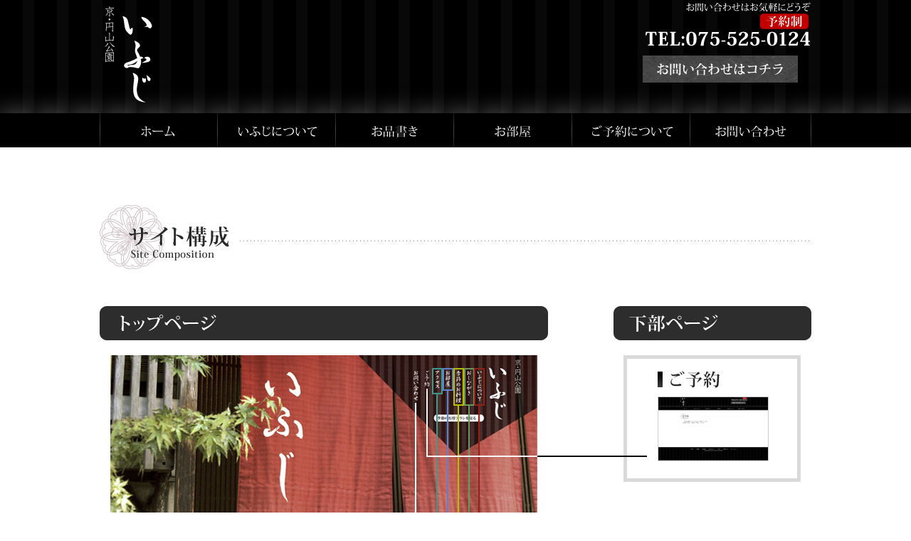

--- FILE ---
content_type: text/html
request_url: http://kyoto-ifuji.jp/sitemap.html
body_size: 2215
content:
<!DOCTYPE html PUBLIC "-//W3C//DTD XHTML 1.0 Transitional//EN" "http://www.w3.org/TR/xhtml1/DTD/xhtml1-transitional.dtd">
<html xmlns="http://www.w3.org/1999/xhtml" xml:lang="ja" lang="ja">
<head>
<meta http-equiv="content-type" content="text/html; charset=utf-8" />
<title>サイトマップ｜京料理「いふじ」オフィシャルホームページ</title>
<meta http-equiv="content-style-type"content="text/css" />
<meta http-equiv="content-script-type" content="text/javascript" />
<meta name="keywords" content="いふじ,京都,円山公園,京料理" />
<meta name="description" content="京都の京料理いふじは、京都祇園・円山公園の一角にございます。いふじ名物の近江牛しゃぶしゃぶ「しだれ鍋」を囲めば、仲間との語らいにも花が咲くでしょう。夏ははもしゃぶ、冬はてっちりと、季節の鍋や飲み放題付宴会プランなども充実しております。" />
<link rel="stylesheet" type="text/css" media="screen, tv, print" href="css/reset.css" />
<link rel="stylesheet" type="text/css" media="screen, tv, print" href="css/individual.css" />
<!--[if IE 8]>
<link rel="stylesheet" type="text/css" href="css/ie8.css" />
<![endif]-->
<!--<script type="text/javascript" src="js/smoothScroll.js"></script>-->

<script type="text/javascript" src="http://www.google.com/jsapi"></script>
<script type="text/javascript">google.load("jquery", "1.4.2");</script>
<script type="text/javascript">
jQuery(function($) {
	// Global menu
	$('ul#nav li').hover(function() {
		$(this).addClass('hover');
	}, function() {
		$(this).removeClass('hover');
	});
	
	var eachTimeout = [],
		target = $('#nav ul');
	
	target.each(function(i) {
		var $this = $(this);
		$this.parent().hover(function() {
			target.hide();
			$this.show();
		}, function() {
			$this.hide();
		});
	});
});
</script>
<script type="text/javascript">

  var _gaq = _gaq || [];
  _gaq.push(['_setAccount', 'UA-38999277-1']);
  _gaq.push(['_trackPageview']);

  (function() {
    var ga = document.createElement('script'); ga.type = 'text/javascript'; ga.async = true;
    ga.src = ('https:' == document.location.protocol ? 'https://ssl' : 'http://www') + '.google-analytics.com/ga.js';
    var s = document.getElementsByTagName('script')[0]; s.parentNode.insertBefore(ga, s);
  })();

</script></head>
<body>
<div id="header_1">
	<div id="navi_1">  
    	<div id="navi_logo" class="ms">
        	<a href="index.html"><img src="images/logo.png" alt="ロゴ" /></a>
            <div class="rs"><img src="images/header_tel.png" alt="ロゴ" /><a href="contact.html"><img class="roll" src="images/navi_tel_btn.jpg" alt="ロゴ" /></a>
            </div>
                        <ul id="nav">
	<li><a href="index.html"><img class="roll" src="images/navi_13.jpg" alt="ホーム" /></a>
    	<ul> 
			<li><a href="index.html#cnt_access_t">交通アクセス</a></li> 
		</ul>
    </li> 
	<li><a href="kodawari.html"><img class="roll" src="images/navi_14.jpg" alt="いふじについて" /></a>
		 <ul> 
			<li><a href="kodawari.html#ryourino_kodawari">お料理のこだわり</a></li> 
			<li><a href="kodawari.html#tokuchou">季節のお料理の特徴</a></li> 
			<li><a href="kodawari.html#kodawari3_1">こだわりの食材</a></li> 
			<li><a href="kodawari.html#koddawari04">旬の食材</a></li> 
		</ul>
	</li> 
	<li><a href="menu.html"><img class="roll" src="images/navi_15.jpg" alt="メニュー" /></a>
		<ul> 
			<li><a href="menu.html#m_otoku">季節のお得プラン</a></li> 
			<!--<li><a href="menu.html#m_otoku2">通年のお得プラン</a></li> --><li><a href="menu.html#m_otoku3">通常メニュー</a></li> 
		</ul> 
	</li> 
	<li><a href="room.html"><img class="roll" src="images/navi_16.jpg" alt="お部屋v" /></a>
		
	</li> 
	<li><a href="yoyaku.html"><img class="roll" src="images/navi_17.jpg" alt="予約" /></a>
		
	</li> 
	<li id="w170"><a href="contact.html"><img class="roll" src="images/navi_18.jpg" alt="お問合わせ" /></a></li> </ul>

            
            
  		</div><!--#navi-->
        
    </div><!--#navi-->
</div><!--#header-->
		 
    
<div id="container">
	<div class="sitemap_cnt">
    	<img src="images/sitekousei.jpg" alt="まる" /><a href="contact.html">  	
    </div>
<img style="padding-bottom: 30px; margin-top: 40px;" src="images/about_img11.jpg" alt="サイトマップ" />
	<div id="sitemap" class="ms">
    	<div class="ml sitemap_top">
            <ul style="padding: 10px 10px; margin-top: 10px;">
                <li class="sitemap_b"><img src="images/maru.png" alt="まる" /><a href="kodawari.html">いふじについて</a></li>
                <ul class="sitemap_s">
                	<li>●<a href="kodawari.html#ryourino_kodawari">お料理のこだわり</a></li>
                    <li>●<a href="kodawari.html#tokuchou">季節の料理の特徴</a></li>
                    <li>●<a href="kodawari.html#kodawari3_1">こだわりの食材</a></li>
                    <li>●<a href="kodawari.html#koddawari04">旬の食材</a></li>
                </ul>
            </ul>
            <ul class="sitemap_f">    
                <li class="sitemap_b"><img src="images/maru.png" alt="まる" /><a href="menu.html">おしながき</a></li>
                <ul class="sitemap_s">
                	<li>●<a href="menu.html#m_otoku">季節のお得プラン</a></li>
                    <li>●<a href="menu.html#m_otoku2">通年のお得プラン</a></li>
                    <li>●<a href="menu.html#m_otoku3">通常メニュー</a></li>
                </ul>
            </ul>
            <ul class="sitemap_f">    
                <li class="sitemap_b"><img src="images/maru.png" alt="まる" /><a href="room.html">お部屋</a></li>
            </ul>
            <ul class="sitemap_f">    
                <li class="sitemap_b"><img src="images/maru.png" alt="まる" /><a href="index.html#cnt_access_t">交通アクセス</a></li>
            </ul>
             <ul class="sitemap_f">    
                <li class="sitemap_b"><img src="images/maru.png" alt="まる" /><a href="yoyaku.html">ご予約</a></li>
            </ul>
             <ul class="sitemap_f">    
                <li class="sitemap_b"><img src="images/maru.png" alt="まる" /><a href="contact.html">お問合わせ</a></li>
            </ul>
                
		</div>
        
    </div>
    
    
    
    
   
    
    
</div><!--#container-->
<div id="footer">
	<p style="padding-top: 20px;"><a href="index.html">HOME</a>&nbsp;&nbsp;&nbsp;｜&nbsp;&nbsp;&nbsp;<a href="room.html">お部屋</a>&nbsp;&nbsp;&nbsp;｜&nbsp;&nbsp;&nbsp;<a href="menu.html">お品書き</a>&nbsp;&nbsp;&nbsp;｜&nbsp;&nbsp;&nbsp;<a href="index.html#cnt_access_t">交通アクセス</a>&nbsp;&nbsp;&nbsp;｜&nbsp;&nbsp;&nbsp;<a href="yoyaku.html">ご予約</a>&nbsp;&nbsp;&nbsp;｜&nbsp;&nbsp;&nbsp;<a href="contact.html">お問合わせ</a>&nbsp;&nbsp;&nbsp;｜&nbsp;&nbsp;&nbsp;<a href="sitemap.html">サイトマップ</a></p>
    <p>Copyright&copy;2022.ifuji All right reserved.</p>
</div><!--#footer-->
</body>
</html>


--- FILE ---
content_type: text/css
request_url: http://kyoto-ifuji.jp/css/reset.css
body_size: 543
content:
@charset "utf-8";
/* CSS Document */
/* Date: Wed Dec 15 2010 */

/* ============================== set up */
* { margin: 0; padding: 0; } 

h1, h2, h3, h4, h5, h6 { font-size: 100%; font-weight: normal; }

img { border: 0; }

li { list-style: none; }


/* ============================== css hack */
/* floating box clear */
.clr:after, .mc:after, .ms:after { content: ""; display: block; height: 0; font-size: 0; clear: both; visibility: hidden; }
* html .clr, * html .mc, * html .ms { zoom: 1; }
*:first-child+html .clr, *:first-child+html .mc, *:first-child+html .ms { zoom: 1; }

/* hide text */
.hidetxt, .hd { text-indent: -9999px; overflow: hidden; }
.hidetxt a, .hd a { overflow: hidden; }


/* ============================== multi column */
.ms {  }
.ls { float: left; }
.rs { float: right; }

.mc {  }
.lc { float: left; }
.rc { float: right; }

a:link,
a:visited,
a:hover,
a:active {
	text-decoration: none;
	color: #000;
}
table {
  border-collapse: collapse;
  border: none;
  border-spacing: 0;
}
a:hover img.roll
{
opacity:0.5;
filter: alpha(opacity=50);
-ms-filter: "alpha( opacity=50 )";
}
s

--- FILE ---
content_type: text/css
request_url: http://kyoto-ifuji.jp/css/individual.css
body_size: 2464
content:
@charset "utf-8";
/* CSS Document */

body {
	font-family:"ヒラギノ角ゴ Pro W3", "Hiragino Kaku Gothic Pro", "メイリオ", Meiryo, Osaka, "ＭＳ Ｐゴシック", "MS PGothic", sans-serif;
	color: #ffffff;
	font-size: 14px;
	line-height: 20px;
}
a{/*リンクされた文字*/
    color: #ffffff;
    font-style:normal;
    text-decoration: none;
}
a:link {/*未訪問のリンク*/
    color: #ffffff;
    font-style:normal;
    text-decoration: none;
}
a:visited {/*訪問後のリンク*/
    color: #ffffff;
    text-decoration: none;
}
a:hover {/*マウスをのせたとき*/
    color: #715f55;
    font-style:normal;
    text-decoration: none;
}
a:active {/*クリック中*/
    text-decoration:none;
}
/*---------------------- #header ----------------------------------------------------------------------*/
#header {
	/*background: url(../images/top_banner.jpg) no-repeat 0 0;*/
    clear: both;
    margin: 0 auto;
    padding-top: 0;
    text-align: center;
    width: 100%;
	height: 826px;
}
#navi {
	width: 699px;
	height: 398px;
	background: url(../images/navibg.png) no-repeat 0 100%;
}

#navilist {
    padding: 60px 0 0 0;
}
#navi_1 {
	background: url(../images/header_bg.jpg) repeat-x;
	height: 207px;
}
#navi_logo {
	width: 1000px;
	margin:auto;
}
#navi_2 {
	width: 1000px;
	margin: auto;
	float: left;
}
#navi_2 li {
	width: 166px;
	float: left;
}
#navi_logo .rs{
	width: 237px;
}
/*---------------------- #contents ----------------------------------------------------------------------*/
#bg {
	background: url(../images/bg.png) repeat 0 0;
}
#container {
	width: 1000px;
	margin: 0 auto;
	padding-top: 1px;
	padding-bottom: 50px;
}
#cnt_dish_t {
	background: url(../images/osusume.png) no-repeat 0 0 ;
	width: 1000px;
	height: 690px;
}
#container #cnt_dish_t .dish1_link {
	padding: 523px 0 0 570px;
}

#container .link_text1 {
	margin-left: 40px;
}
.cnt_t {
	 	margin: 300px 0 0 0px;
		font-size: 16px;
		line-height: 46px;
}
cnt_t1 {
	margin: 100px;
	font-size: 16px;
	line-height: 46px;
}
#cnt_room_t {
	background: url(../images/top_room_2025.png) no-repeat 0 0 ;
	width: 1000px;
	height: 720px;
}
.room1_link {
	padding: 540px 0 0 50px;
}
#cnt_menu_t {
	background: url(../images/osusume2-fugu.png) no-repeat 0 0 ;
	width: 1000px;
	height: 660px;
}
.menu1_link {
	padding: 685px 0 0 130px;
}
.menu1_link .link_text2 {
	margin-left: 25px;

}
.btn_menu_s {
	text-align: right;
}
.access1_link {
	background: url(../images/access.png) no-repeat 0 0 ;
	width: 354px;
	height: 516px;
}
.access2_link iframe{
	margin: 150px 0 0 30px;
}
.access2_link {
	background: url(../images/accesslogo.png) no-repeat 0 0 ;
	width: 339px;
	height: 95px;
}
.text_b{
	font-size: 16px;
}
.access1_link .text1 {
	margin: 130px 0 30px 50px;
	width: 350px;
}
.access1_link .text2 {
	margin: 40px 0 0 50px;
	width: 350px;
}
.access1_link .text3 {
	margin: 70px 0 0 150px;
	width: 350px;
	font-size: 16px;
}#cnt_access_t {
	margin: 300px 0 0 0px;
	height: 700px;
}
/*---------------------- #main_contents ----------------------------------------------------------*/
#about_ifuji {
	background: url(../images/about_img.png) no-repeat 0 0 ;
	width: 999px;
	height: 878px;
}
.top_btn {
	text-align: right;
	padding-bottom: 20px;
}
#cnt_dish_t {
	padding-top: 100px;
	padding-left: 20px;
}
#room_title1{
	background: url(../images/title_room.png) no-repeat 0 0 ;
	width: 1000px;
	height: 342px;
	font-size: 14px;
	
}
#room_title1 p {
	padding: 20px 0 0 40px;
}
.room {
	color: #333333;
}
.room p {
	padding-left: 40px;
	padding-bottom: 20px;
}
.room_img_1 {
	width: 1000px;
	margin: auto;
	padding: 20px 0;
}
.cnt {
	width: 1000px;
	padding: 40px 0px;
	margin: auto;
	text-align: center;
	color: #333333;
}
#yoyaku1 a{/*リンクされた文字*/
    color: #ba5b5b;
    font-style:normal;
    text-decoration: none;
}
#kodawari1_1 {
	background: url(../images/img1.jpg) no-repeat 0 0;
	width: 1000px;
	height: 300px;
	margin-top: 100px;
}
#kodawari1_2 {
	width: 350px;
	padding: 100px 0 0 110px;
}
#kodawari2 {
	background: url(../images/kodawari_2.png) no-repeat 0 0;
	width: 1000px;
	margin-top: 50px;
}
#kodawari2_1 {
	width: 350px;
	padding: 150px 190px 0 0;
	text-align: left;
}
#kodawari2_2 {
	width: 400px;
	padding: 320px 0 0 70px;
	text-align: left;
}
#kodawari3_1 {
	text-align: left;
}
#kodawari4 {
	background: url(../images/kodawari_3.png) no-repeat 0 0;
	width: 1000px;
	height: 394px;
}
#kodawari4_1 {
	width: 500px;
	float: right; 
	padding: 150px 50px 0 0; 
}
#contact1_2 {
	padding-right: 20px;
}
#contact1_1 {
	text-align: left;
}
#yoyaku1 {
	background: url(../images/img8.jpg) no-repeat 0 0;
	width: 789px;
	height: 244px;
	margin: auto;
}
#yoyaku1 p {
	color: #333333;
	padding: 35px 0 0 35px;
}
#img_s img {
	padding: 0 15px;
}
#menu1 {
	color: #333333;
}
.menu1 {
	padding: 50px 20px;
}
.menu3 {
	width: 300px;
}
.menu3 img {
	padding: 5px;
}
.bold {
	font-size: 18px;
	padding-left: 90px;
	color: #333333;
	line-height: 200%;
	font-weight: bold;
}
.bold1 {
	font-size: 15px;
	color: #333333;
	line-height: 200%;
	font-weight: bold;
	padding: 10px 0;
}
.bold3 {
	font-size: 25px;
	color: #333333;
	line-height: 200%;
	font-weight: bold;
	padding: 10px 0;
}
.menu2 ul li {
	list-style-type: disc;
	list-style-position: inside;
}
.text_s {
	font-size: 12px;
	padding-left: 50px;
	color: #333333;
}
.text_ss {
	font-size: 12px;
	color: #747474;
}
#menu1 ul {
	padding-left: 40px;
}
.about1 {
	padding-bottom: 10px;
}
#about_ifuji1 {
	color: #333333;
	margin-top: 50px;
}
.about_text {
	width: 300px;
	padding-top: 50px;
}
#contact_form {
	text-align: center;
	width: 1000px;
	margin: auto; 
	padding: 20px 0;
}
/*---------------------- #footer ----------------------------------------------------------*/
#footer {
	background: url(../images/footer.jpg) repeat-x 0 0 #000;
	height: 207px;
	margin: 0 auto;
}
#footer p {
	margin: 0 auto;
	text-align: center;
}
.slideshow_img { 
	display:none;
}
.loader  {
	 position:absolute;z-index:9999;width:39px;height:39px;top:49%;left:49%;
}



/*---------------------- #drop menu ----------------------------------------------------------*/
ul#nav {
		float: left;
		height: 48px;
	}
	
		ul#nav li {
			float: left;
			height: 48px;
			width: 166px;
			text-align: center;
			line-height: 40px;
		}
		ul#nav li#w170 {
			width: 170px;
		}

		ul#nav li.hover {
			background: #eee;
		}
		
			ul#nav li a {
				display: block;
				color: #252525;
				text-decoration: none;
			}
		
			ul#nav li ul {
				border: none;
				display: none;
				background: #666;
				overflow: hidden;
				opacity: .9;
				filter: alpha(opacity=90);
			}
			
				ul#nav li ul li {
					border: none;
				}
				ul#nav li ul li.hover {
					background: #777;
				}
				
					ul#nav li ul li a {
						color: #efefef;
					}
					
.sitemap_top {
	
}
.sitemap_cnt {
	margin-top: 80px;

}
#sitemap {
	font-size:12px;
	color: #333333;
	margin:auto;
}
#sitemap .sitemap_b {
	color: #333333;
	font-size: 22px;
	margin: 10px 0;
}
#sitemap a:link {
	color: #333333;
	text-decoration: underline;
}
#sitemap a:visited{
	color: #333333;
}
#sitemap a:hover{
	color: #C00;
}
#sitemap .sitemap_s {
	margin-left: 20px;
	margin-top: 10px;
}
#sitemap .sitemap_s li {
	margin: 10px 0;
}
.sitemap_f {
	padding: 0 20px 10px 10px;
	margin-top: 20px;
}
#text_menu11 li .text_menu {
	color: #000000;
	font-size: 14px;
	list-style: none;
}
#text_menu11 {
	color: #000000;
	list-style: none;
	margin: 10px 0 10px 110px;
}
#text_menu11 li {
	list-style: none;
}

var opts = {
    zoom: 20,
    center: latlng,
    mapTypeId: google.maps.MapTypeId.ROADMAP
};
var map = new google.maps.Map(document.getElementById("map_canvas"), opts);

#sitemap a{
	text-decoration: underline;
}
.text_menu {
	color: #000000;
	font-size: 14px;
	list-style: none;
}
.p_p {
	margin-left: 70px;
}
#news_ifuji{
	border: 1px solid #CCC;
	overflow-y: scroll;
	width: 810px;
	padding: 20px;
	background-color: #333333;
	height: 200px;
	margin: auto;
}
#news {
	padding: 20px;
}
#news li {
	padding: 10px 0;
	padding-left: 20px;
}
#news .dotted_news {
	border-top: 2px dotted #666;
	border-bottom: 2px dotted #666;
}


.map-page{
		color: #000;
		text-align: center;
}

.map-page img.maxsize{
	max-width: 1000px;
	width: 100%;
}



.map-page a{
	width: 400px;
	margin: 20px auto;
	padding: 40px 0;
	border-radius: 10px;
	display: block;
	font-size: 200%;
	text-align: center;
	background: #185cd1;
}

.map-page a:hover{
	color: #FFF;
	background: #6c8fcd;
}


.map-page ul{
	width: 500px;
	margin: 20px auto;
	padding: 40px 40px;
	list-style: none;
	border: solid 1px #CCC;
	text-align: left;
}
.map-page ul li{
	font-size: 100%;
	margin-bottom: 10px;}

.map-page ul li:first-child{
	font-size: 150%;
	font-weight: bold;
	margin-bottom: 20px;
}

.fb-box {
    text-align: center;
}

.fb-box h2 {
    font-size: 20px;
    margin-bottom: 20px;
}

@media print{
	
.map-page img.maxsize{
	width: 90%;
}
	
.map-page a{
	display: none;
}	
	
}




